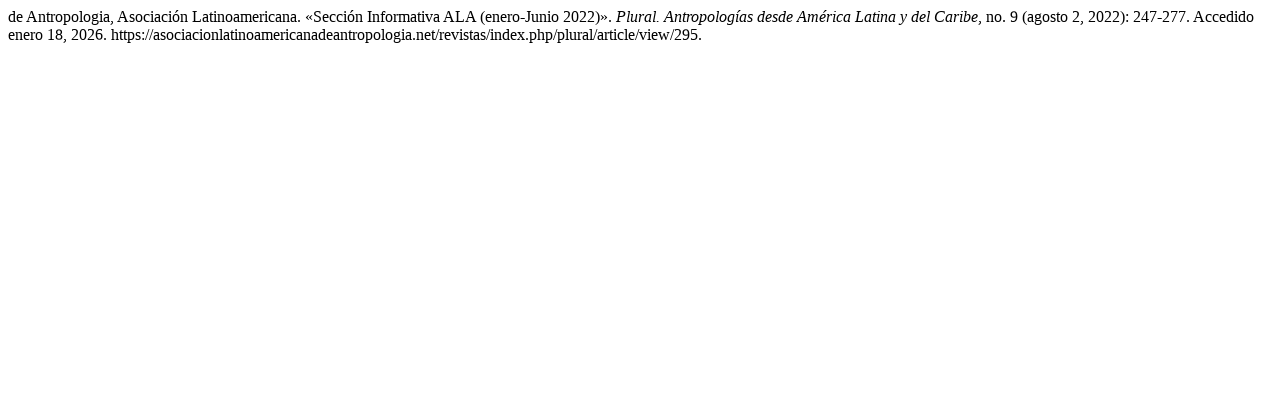

--- FILE ---
content_type: text/html; charset=UTF-8
request_url: https://asociacionlatinoamericanadeantropologia.net/revistas/index.php/plural/citationstylelanguage/get/turabian-fullnote-bibliography?submissionId=295&publicationId=379
body_size: 82
content:
<div class="csl-bib-body">
  <div class="csl-entry">de Antropologia, Asociación Latinoamericana. «Sección Informativa ALA (enero-Junio 2022)». <i>Plural. Antropologías desde América Latina y del Caribe</i>, no. 9 (agosto 2, 2022): 247-277. Accedido enero 18, 2026. https://asociacionlatinoamericanadeantropologia.net/revistas/index.php/plural/article/view/295.</div>
</div>